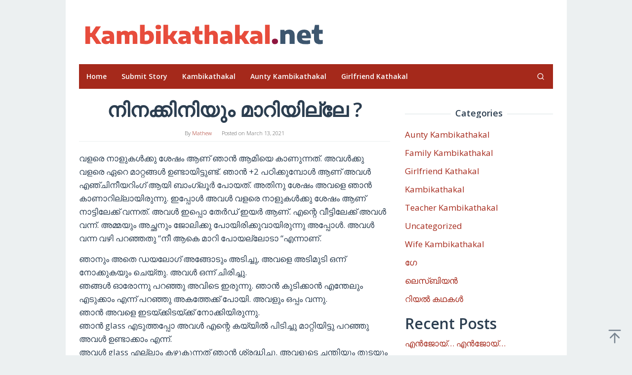

--- FILE ---
content_type: text/html; charset=UTF-8
request_url: https://kambikathakal.net/%E0%B4%A8%E0%B4%BF%E0%B4%A8%E0%B4%95%E0%B5%8D%E0%B4%95%E0%B4%BF%E0%B4%A8%E0%B4%BF%E0%B4%AF%E0%B5%81%E0%B4%82-%E0%B4%AE%E0%B4%BE%E0%B4%B1%E0%B4%BF%E0%B4%AF%E0%B4%BF%E0%B4%B2%E0%B5%8D%E0%B4%B2%E0%B5%87/
body_size: 18508
content:
<!DOCTYPE html>
<html lang="en">
<head itemscope="itemscope" itemtype="https://schema.org/WebSite">
<meta charset="UTF-8">
<meta name="viewport" content="width=device-width, initial-scale=1">
<link rel="profile" href="http://gmpg.org/xfn/11">

<meta name='robots' content='index, follow, max-image-preview:large, max-snippet:-1, max-video-preview:-1' />
	<style>img:is([sizes="auto" i], [sizes^="auto," i]) { contain-intrinsic-size: 3000px 1500px }</style>
	
	<!-- This site is optimized with the Yoast SEO plugin v26.3 - https://yoast.com/wordpress/plugins/seo/ -->
	<title>നിനക്കിനിയും മാറിയില്ലേ ? | malayalamkambikathakal</title>
	<meta name="description" content="malayalamkambikathakal എന്റെ പാൽ വന്ന് തുടങ്ങിയപ്പോ ഞാൻ അവളെ ബലമായി പിടിച്ചു എന്റെ കുണ്ണയിൽ ഇരുത്തി.എന്റെ കുണ്ണ പലവട്ടം വിങ്ങി പിന്നീട് അവൾ" />
	<link rel="canonical" href="https://kambikathakal.net/നിനക്കിനിയും-മാറിയില്ലേ/" />
	<meta property="og:locale" content="en_US" />
	<meta property="og:type" content="article" />
	<meta property="og:title" content="നിനക്കിനിയും മാറിയില്ലേ ? | malayalamkambikathakal" />
	<meta property="og:description" content="malayalamkambikathakal എന്റെ പാൽ വന്ന് തുടങ്ങിയപ്പോ ഞാൻ അവളെ ബലമായി പിടിച്ചു എന്റെ കുണ്ണയിൽ ഇരുത്തി.എന്റെ കുണ്ണ പലവട്ടം വിങ്ങി പിന്നീട് അവൾ" />
	<meta property="og:url" content="https://kambikathakal.net/നിനക്കിനിയും-മാറിയില്ലേ/" />
	<meta property="og:site_name" content="Malayalam Kambikathakal" />
	<meta property="article:published_time" content="2021-03-13T06:53:00+00:00" />
	<meta name="author" content="Mathew" />
	<meta name="twitter:card" content="summary_large_image" />
	<meta name="twitter:label1" content="Written by" />
	<meta name="twitter:data1" content="Mathew" />
	<script type="application/ld+json" class="yoast-schema-graph">{"@context":"https://schema.org","@graph":[{"@type":"Article","@id":"https://kambikathakal.net/%e0%b4%a8%e0%b4%bf%e0%b4%a8%e0%b4%95%e0%b5%8d%e0%b4%95%e0%b4%bf%e0%b4%a8%e0%b4%bf%e0%b4%af%e0%b5%81%e0%b4%82-%e0%b4%ae%e0%b4%be%e0%b4%b1%e0%b4%bf%e0%b4%af%e0%b4%bf%e0%b4%b2%e0%b5%8d%e0%b4%b2%e0%b5%87/#article","isPartOf":{"@id":"https://kambikathakal.net/%e0%b4%a8%e0%b4%bf%e0%b4%a8%e0%b4%95%e0%b5%8d%e0%b4%95%e0%b4%bf%e0%b4%a8%e0%b4%bf%e0%b4%af%e0%b5%81%e0%b4%82-%e0%b4%ae%e0%b4%be%e0%b4%b1%e0%b4%bf%e0%b4%af%e0%b4%bf%e0%b4%b2%e0%b5%8d%e0%b4%b2%e0%b5%87/"},"author":{"name":"Mathew","@id":"https://kambikathakal.net/#/schema/person/53e885b23e47d185cda337a4867723af"},"headline":"നിനക്കിനിയും മാറിയില്ലേ ?","datePublished":"2021-03-13T06:53:00+00:00","mainEntityOfPage":{"@id":"https://kambikathakal.net/%e0%b4%a8%e0%b4%bf%e0%b4%a8%e0%b4%95%e0%b5%8d%e0%b4%95%e0%b4%bf%e0%b4%a8%e0%b4%bf%e0%b4%af%e0%b5%81%e0%b4%82-%e0%b4%ae%e0%b4%be%e0%b4%b1%e0%b4%bf%e0%b4%af%e0%b4%bf%e0%b4%b2%e0%b5%8d%e0%b4%b2%e0%b5%87/"},"wordCount":17,"commentCount":0,"publisher":{"@id":"https://kambikathakal.net/#/schema/person/53e885b23e47d185cda337a4867723af"},"keywords":["malayalam kambi kathakal","malayalam kambikathakal","malayalam sex stories","malayalamkambikathakal"],"articleSection":["Kambikathakal"],"inLanguage":"en","potentialAction":[{"@type":"CommentAction","name":"Comment","target":["https://kambikathakal.net/%e0%b4%a8%e0%b4%bf%e0%b4%a8%e0%b4%95%e0%b5%8d%e0%b4%95%e0%b4%bf%e0%b4%a8%e0%b4%bf%e0%b4%af%e0%b5%81%e0%b4%82-%e0%b4%ae%e0%b4%be%e0%b4%b1%e0%b4%bf%e0%b4%af%e0%b4%bf%e0%b4%b2%e0%b5%8d%e0%b4%b2%e0%b5%87/#respond"]}]},{"@type":"WebPage","@id":"https://kambikathakal.net/%e0%b4%a8%e0%b4%bf%e0%b4%a8%e0%b4%95%e0%b5%8d%e0%b4%95%e0%b4%bf%e0%b4%a8%e0%b4%bf%e0%b4%af%e0%b5%81%e0%b4%82-%e0%b4%ae%e0%b4%be%e0%b4%b1%e0%b4%bf%e0%b4%af%e0%b4%bf%e0%b4%b2%e0%b5%8d%e0%b4%b2%e0%b5%87/","url":"https://kambikathakal.net/%e0%b4%a8%e0%b4%bf%e0%b4%a8%e0%b4%95%e0%b5%8d%e0%b4%95%e0%b4%bf%e0%b4%a8%e0%b4%bf%e0%b4%af%e0%b5%81%e0%b4%82-%e0%b4%ae%e0%b4%be%e0%b4%b1%e0%b4%bf%e0%b4%af%e0%b4%bf%e0%b4%b2%e0%b5%8d%e0%b4%b2%e0%b5%87/","name":"നിനക്കിനിയും മാറിയില്ലേ ? | malayalamkambikathakal","isPartOf":{"@id":"https://kambikathakal.net/#website"},"datePublished":"2021-03-13T06:53:00+00:00","description":"malayalamkambikathakal എന്റെ പാൽ വന്ന് തുടങ്ങിയപ്പോ ഞാൻ അവളെ ബലമായി പിടിച്ചു എന്റെ കുണ്ണയിൽ ഇരുത്തി.എന്റെ കുണ്ണ പലവട്ടം വിങ്ങി പിന്നീട് അവൾ","breadcrumb":{"@id":"https://kambikathakal.net/%e0%b4%a8%e0%b4%bf%e0%b4%a8%e0%b4%95%e0%b5%8d%e0%b4%95%e0%b4%bf%e0%b4%a8%e0%b4%bf%e0%b4%af%e0%b5%81%e0%b4%82-%e0%b4%ae%e0%b4%be%e0%b4%b1%e0%b4%bf%e0%b4%af%e0%b4%bf%e0%b4%b2%e0%b5%8d%e0%b4%b2%e0%b5%87/#breadcrumb"},"inLanguage":"en","potentialAction":[{"@type":"ReadAction","target":["https://kambikathakal.net/%e0%b4%a8%e0%b4%bf%e0%b4%a8%e0%b4%95%e0%b5%8d%e0%b4%95%e0%b4%bf%e0%b4%a8%e0%b4%bf%e0%b4%af%e0%b5%81%e0%b4%82-%e0%b4%ae%e0%b4%be%e0%b4%b1%e0%b4%bf%e0%b4%af%e0%b4%bf%e0%b4%b2%e0%b5%8d%e0%b4%b2%e0%b5%87/"]}]},{"@type":"BreadcrumbList","@id":"https://kambikathakal.net/%e0%b4%a8%e0%b4%bf%e0%b4%a8%e0%b4%95%e0%b5%8d%e0%b4%95%e0%b4%bf%e0%b4%a8%e0%b4%bf%e0%b4%af%e0%b5%81%e0%b4%82-%e0%b4%ae%e0%b4%be%e0%b4%b1%e0%b4%bf%e0%b4%af%e0%b4%bf%e0%b4%b2%e0%b5%8d%e0%b4%b2%e0%b5%87/#breadcrumb","itemListElement":[{"@type":"ListItem","position":1,"name":"Home","item":"https://kambikathakal.net/"},{"@type":"ListItem","position":2,"name":"നിനക്കിനിയും മാറിയില്ലേ ?"}]},{"@type":"WebSite","@id":"https://kambikathakal.net/#website","url":"https://kambikathakal.net/","name":"Malayalam Kambikathakal","description":"No.1 kambikathakal, കമ്പി കഥകൾ, malayalam sex stories, kambistories and mallu kambi kathakal  at one place","publisher":{"@id":"https://kambikathakal.net/#/schema/person/53e885b23e47d185cda337a4867723af"},"potentialAction":[{"@type":"SearchAction","target":{"@type":"EntryPoint","urlTemplate":"https://kambikathakal.net/?s={search_term_string}"},"query-input":{"@type":"PropertyValueSpecification","valueRequired":true,"valueName":"search_term_string"}}],"inLanguage":"en"},{"@type":["Person","Organization"],"@id":"https://kambikathakal.net/#/schema/person/53e885b23e47d185cda337a4867723af","name":"Mathew","image":{"@type":"ImageObject","inLanguage":"en","@id":"https://kambikathakal.net/#/schema/person/image/","url":"https://secure.gravatar.com/avatar/73ee6336f6e0e24af7d0057addf1c7f5cdebdcb733aa985a75fe3d4e2fa7a5a4?s=96&d=mm&r=g","contentUrl":"https://secure.gravatar.com/avatar/73ee6336f6e0e24af7d0057addf1c7f5cdebdcb733aa985a75fe3d4e2fa7a5a4?s=96&d=mm&r=g","caption":"Mathew"},"logo":{"@id":"https://kambikathakal.net/#/schema/person/image/"},"sameAs":["https://kambikathakal.net"],"url":"https://kambikathakal.net/author/admin/"}]}</script>
	<!-- / Yoast SEO plugin. -->


<link rel='dns-prefetch' href='//maxcdn.bootstrapcdn.com' />
<link rel='dns-prefetch' href='//fonts.googleapis.com' />
<link rel="alternate" type="application/rss+xml" title="Malayalam Kambikathakal &raquo; Feed" href="https://kambikathakal.net/feed/" />
<link rel="alternate" type="application/rss+xml" title="Malayalam Kambikathakal &raquo; Comments Feed" href="https://kambikathakal.net/comments/feed/" />
<link rel="alternate" type="application/rss+xml" title="Malayalam Kambikathakal &raquo; നിനക്കിനിയും മാറിയില്ലേ ? Comments Feed" href="https://kambikathakal.net/%e0%b4%a8%e0%b4%bf%e0%b4%a8%e0%b4%95%e0%b5%8d%e0%b4%95%e0%b4%bf%e0%b4%a8%e0%b4%bf%e0%b4%af%e0%b5%81%e0%b4%82-%e0%b4%ae%e0%b4%be%e0%b4%b1%e0%b4%bf%e0%b4%af%e0%b4%bf%e0%b4%b2%e0%b5%8d%e0%b4%b2%e0%b5%87/feed/" />
<style id='classic-theme-styles-inline-css' type='text/css'>
/*! This file is auto-generated */
.wp-block-button__link{color:#fff;background-color:#32373c;border-radius:9999px;box-shadow:none;text-decoration:none;padding:calc(.667em + 2px) calc(1.333em + 2px);font-size:1.125em}.wp-block-file__button{background:#32373c;color:#fff;text-decoration:none}
</style>
<style id='global-styles-inline-css' type='text/css'>
:root{--wp--preset--aspect-ratio--square: 1;--wp--preset--aspect-ratio--4-3: 4/3;--wp--preset--aspect-ratio--3-4: 3/4;--wp--preset--aspect-ratio--3-2: 3/2;--wp--preset--aspect-ratio--2-3: 2/3;--wp--preset--aspect-ratio--16-9: 16/9;--wp--preset--aspect-ratio--9-16: 9/16;--wp--preset--color--black: #000000;--wp--preset--color--cyan-bluish-gray: #abb8c3;--wp--preset--color--white: #ffffff;--wp--preset--color--pale-pink: #f78da7;--wp--preset--color--vivid-red: #cf2e2e;--wp--preset--color--luminous-vivid-orange: #ff6900;--wp--preset--color--luminous-vivid-amber: #fcb900;--wp--preset--color--light-green-cyan: #7bdcb5;--wp--preset--color--vivid-green-cyan: #00d084;--wp--preset--color--pale-cyan-blue: #8ed1fc;--wp--preset--color--vivid-cyan-blue: #0693e3;--wp--preset--color--vivid-purple: #9b51e0;--wp--preset--gradient--vivid-cyan-blue-to-vivid-purple: linear-gradient(135deg,rgba(6,147,227,1) 0%,rgb(155,81,224) 100%);--wp--preset--gradient--light-green-cyan-to-vivid-green-cyan: linear-gradient(135deg,rgb(122,220,180) 0%,rgb(0,208,130) 100%);--wp--preset--gradient--luminous-vivid-amber-to-luminous-vivid-orange: linear-gradient(135deg,rgba(252,185,0,1) 0%,rgba(255,105,0,1) 100%);--wp--preset--gradient--luminous-vivid-orange-to-vivid-red: linear-gradient(135deg,rgba(255,105,0,1) 0%,rgb(207,46,46) 100%);--wp--preset--gradient--very-light-gray-to-cyan-bluish-gray: linear-gradient(135deg,rgb(238,238,238) 0%,rgb(169,184,195) 100%);--wp--preset--gradient--cool-to-warm-spectrum: linear-gradient(135deg,rgb(74,234,220) 0%,rgb(151,120,209) 20%,rgb(207,42,186) 40%,rgb(238,44,130) 60%,rgb(251,105,98) 80%,rgb(254,248,76) 100%);--wp--preset--gradient--blush-light-purple: linear-gradient(135deg,rgb(255,206,236) 0%,rgb(152,150,240) 100%);--wp--preset--gradient--blush-bordeaux: linear-gradient(135deg,rgb(254,205,165) 0%,rgb(254,45,45) 50%,rgb(107,0,62) 100%);--wp--preset--gradient--luminous-dusk: linear-gradient(135deg,rgb(255,203,112) 0%,rgb(199,81,192) 50%,rgb(65,88,208) 100%);--wp--preset--gradient--pale-ocean: linear-gradient(135deg,rgb(255,245,203) 0%,rgb(182,227,212) 50%,rgb(51,167,181) 100%);--wp--preset--gradient--electric-grass: linear-gradient(135deg,rgb(202,248,128) 0%,rgb(113,206,126) 100%);--wp--preset--gradient--midnight: linear-gradient(135deg,rgb(2,3,129) 0%,rgb(40,116,252) 100%);--wp--preset--font-size--small: 13px;--wp--preset--font-size--medium: 20px;--wp--preset--font-size--large: 36px;--wp--preset--font-size--x-large: 42px;--wp--preset--spacing--20: 0.44rem;--wp--preset--spacing--30: 0.67rem;--wp--preset--spacing--40: 1rem;--wp--preset--spacing--50: 1.5rem;--wp--preset--spacing--60: 2.25rem;--wp--preset--spacing--70: 3.38rem;--wp--preset--spacing--80: 5.06rem;--wp--preset--shadow--natural: 6px 6px 9px rgba(0, 0, 0, 0.2);--wp--preset--shadow--deep: 12px 12px 50px rgba(0, 0, 0, 0.4);--wp--preset--shadow--sharp: 6px 6px 0px rgba(0, 0, 0, 0.2);--wp--preset--shadow--outlined: 6px 6px 0px -3px rgba(255, 255, 255, 1), 6px 6px rgba(0, 0, 0, 1);--wp--preset--shadow--crisp: 6px 6px 0px rgba(0, 0, 0, 1);}:where(.is-layout-flex){gap: 0.5em;}:where(.is-layout-grid){gap: 0.5em;}body .is-layout-flex{display: flex;}.is-layout-flex{flex-wrap: wrap;align-items: center;}.is-layout-flex > :is(*, div){margin: 0;}body .is-layout-grid{display: grid;}.is-layout-grid > :is(*, div){margin: 0;}:where(.wp-block-columns.is-layout-flex){gap: 2em;}:where(.wp-block-columns.is-layout-grid){gap: 2em;}:where(.wp-block-post-template.is-layout-flex){gap: 1.25em;}:where(.wp-block-post-template.is-layout-grid){gap: 1.25em;}.has-black-color{color: var(--wp--preset--color--black) !important;}.has-cyan-bluish-gray-color{color: var(--wp--preset--color--cyan-bluish-gray) !important;}.has-white-color{color: var(--wp--preset--color--white) !important;}.has-pale-pink-color{color: var(--wp--preset--color--pale-pink) !important;}.has-vivid-red-color{color: var(--wp--preset--color--vivid-red) !important;}.has-luminous-vivid-orange-color{color: var(--wp--preset--color--luminous-vivid-orange) !important;}.has-luminous-vivid-amber-color{color: var(--wp--preset--color--luminous-vivid-amber) !important;}.has-light-green-cyan-color{color: var(--wp--preset--color--light-green-cyan) !important;}.has-vivid-green-cyan-color{color: var(--wp--preset--color--vivid-green-cyan) !important;}.has-pale-cyan-blue-color{color: var(--wp--preset--color--pale-cyan-blue) !important;}.has-vivid-cyan-blue-color{color: var(--wp--preset--color--vivid-cyan-blue) !important;}.has-vivid-purple-color{color: var(--wp--preset--color--vivid-purple) !important;}.has-black-background-color{background-color: var(--wp--preset--color--black) !important;}.has-cyan-bluish-gray-background-color{background-color: var(--wp--preset--color--cyan-bluish-gray) !important;}.has-white-background-color{background-color: var(--wp--preset--color--white) !important;}.has-pale-pink-background-color{background-color: var(--wp--preset--color--pale-pink) !important;}.has-vivid-red-background-color{background-color: var(--wp--preset--color--vivid-red) !important;}.has-luminous-vivid-orange-background-color{background-color: var(--wp--preset--color--luminous-vivid-orange) !important;}.has-luminous-vivid-amber-background-color{background-color: var(--wp--preset--color--luminous-vivid-amber) !important;}.has-light-green-cyan-background-color{background-color: var(--wp--preset--color--light-green-cyan) !important;}.has-vivid-green-cyan-background-color{background-color: var(--wp--preset--color--vivid-green-cyan) !important;}.has-pale-cyan-blue-background-color{background-color: var(--wp--preset--color--pale-cyan-blue) !important;}.has-vivid-cyan-blue-background-color{background-color: var(--wp--preset--color--vivid-cyan-blue) !important;}.has-vivid-purple-background-color{background-color: var(--wp--preset--color--vivid-purple) !important;}.has-black-border-color{border-color: var(--wp--preset--color--black) !important;}.has-cyan-bluish-gray-border-color{border-color: var(--wp--preset--color--cyan-bluish-gray) !important;}.has-white-border-color{border-color: var(--wp--preset--color--white) !important;}.has-pale-pink-border-color{border-color: var(--wp--preset--color--pale-pink) !important;}.has-vivid-red-border-color{border-color: var(--wp--preset--color--vivid-red) !important;}.has-luminous-vivid-orange-border-color{border-color: var(--wp--preset--color--luminous-vivid-orange) !important;}.has-luminous-vivid-amber-border-color{border-color: var(--wp--preset--color--luminous-vivid-amber) !important;}.has-light-green-cyan-border-color{border-color: var(--wp--preset--color--light-green-cyan) !important;}.has-vivid-green-cyan-border-color{border-color: var(--wp--preset--color--vivid-green-cyan) !important;}.has-pale-cyan-blue-border-color{border-color: var(--wp--preset--color--pale-cyan-blue) !important;}.has-vivid-cyan-blue-border-color{border-color: var(--wp--preset--color--vivid-cyan-blue) !important;}.has-vivid-purple-border-color{border-color: var(--wp--preset--color--vivid-purple) !important;}.has-vivid-cyan-blue-to-vivid-purple-gradient-background{background: var(--wp--preset--gradient--vivid-cyan-blue-to-vivid-purple) !important;}.has-light-green-cyan-to-vivid-green-cyan-gradient-background{background: var(--wp--preset--gradient--light-green-cyan-to-vivid-green-cyan) !important;}.has-luminous-vivid-amber-to-luminous-vivid-orange-gradient-background{background: var(--wp--preset--gradient--luminous-vivid-amber-to-luminous-vivid-orange) !important;}.has-luminous-vivid-orange-to-vivid-red-gradient-background{background: var(--wp--preset--gradient--luminous-vivid-orange-to-vivid-red) !important;}.has-very-light-gray-to-cyan-bluish-gray-gradient-background{background: var(--wp--preset--gradient--very-light-gray-to-cyan-bluish-gray) !important;}.has-cool-to-warm-spectrum-gradient-background{background: var(--wp--preset--gradient--cool-to-warm-spectrum) !important;}.has-blush-light-purple-gradient-background{background: var(--wp--preset--gradient--blush-light-purple) !important;}.has-blush-bordeaux-gradient-background{background: var(--wp--preset--gradient--blush-bordeaux) !important;}.has-luminous-dusk-gradient-background{background: var(--wp--preset--gradient--luminous-dusk) !important;}.has-pale-ocean-gradient-background{background: var(--wp--preset--gradient--pale-ocean) !important;}.has-electric-grass-gradient-background{background: var(--wp--preset--gradient--electric-grass) !important;}.has-midnight-gradient-background{background: var(--wp--preset--gradient--midnight) !important;}.has-small-font-size{font-size: var(--wp--preset--font-size--small) !important;}.has-medium-font-size{font-size: var(--wp--preset--font-size--medium) !important;}.has-large-font-size{font-size: var(--wp--preset--font-size--large) !important;}.has-x-large-font-size{font-size: var(--wp--preset--font-size--x-large) !important;}
:where(.wp-block-post-template.is-layout-flex){gap: 1.25em;}:where(.wp-block-post-template.is-layout-grid){gap: 1.25em;}
:where(.wp-block-columns.is-layout-flex){gap: 2em;}:where(.wp-block-columns.is-layout-grid){gap: 2em;}
:root :where(.wp-block-pullquote){font-size: 1.5em;line-height: 1.6;}
</style>
<link rel='stylesheet' id='wpo_min-header-0-css' href='https://kambikathakal.net/wp-content/cache/wpo-minify/1761905574/assets/wpo-minify-header-de362e45.min.css' type='text/css' media='all' />
<script type="text/javascript" src="https://kambikathakal.net/wp-content/cache/wpo-minify/1761905574/assets/wpo-minify-header-637a3929.min.js" id="wpo_min-header-0-js"></script>
<script type="text/javascript" src="https://kambikathakal.net/wp-content/cache/wpo-minify/1761905574/assets/wpo-minify-header-3c520568.min.js" id="wpo_min-header-1-js"></script>
<link rel="https://api.w.org/" href="https://kambikathakal.net/wp-json/" /><link rel="alternate" title="JSON" type="application/json" href="https://kambikathakal.net/wp-json/wp/v2/posts/1712" /><link rel="EditURI" type="application/rsd+xml" title="RSD" href="https://kambikathakal.net/xmlrpc.php?rsd" />
<meta name="generator" content="WordPress 6.8.3" />
<link rel='shortlink' href='https://kambikathakal.net/?p=1712' />
<link rel="alternate" title="oEmbed (JSON)" type="application/json+oembed" href="https://kambikathakal.net/wp-json/oembed/1.0/embed?url=https%3A%2F%2Fkambikathakal.net%2F%25e0%25b4%25a8%25e0%25b4%25bf%25e0%25b4%25a8%25e0%25b4%2595%25e0%25b5%258d%25e0%25b4%2595%25e0%25b4%25bf%25e0%25b4%25a8%25e0%25b4%25bf%25e0%25b4%25af%25e0%25b5%2581%25e0%25b4%2582-%25e0%25b4%25ae%25e0%25b4%25be%25e0%25b4%25b1%25e0%25b4%25bf%25e0%25b4%25af%25e0%25b4%25bf%25e0%25b4%25b2%25e0%25b5%258d%25e0%25b4%25b2%25e0%25b5%2587%2F" />
<link rel="alternate" title="oEmbed (XML)" type="text/xml+oembed" href="https://kambikathakal.net/wp-json/oembed/1.0/embed?url=https%3A%2F%2Fkambikathakal.net%2F%25e0%25b4%25a8%25e0%25b4%25bf%25e0%25b4%25a8%25e0%25b4%2595%25e0%25b5%258d%25e0%25b4%2595%25e0%25b4%25bf%25e0%25b4%25a8%25e0%25b4%25bf%25e0%25b4%25af%25e0%25b5%2581%25e0%25b4%2582-%25e0%25b4%25ae%25e0%25b4%25be%25e0%25b4%25b1%25e0%25b4%25bf%25e0%25b4%25af%25e0%25b4%25bf%25e0%25b4%25b2%25e0%25b5%258d%25e0%25b4%25b2%25e0%25b5%2587%2F&#038;format=xml" />
<link rel="pingback" href="https://kambikathakal.net/xmlrpc.php"><link rel="icon" href="https://kambikathakal.net/wp-content/uploads/2023/01/cropped-Fav-copy-2-60x60.jpg" sizes="32x32" />
<link rel="icon" href="https://kambikathakal.net/wp-content/uploads/2023/01/cropped-Fav-copy-2.jpg" sizes="192x192" />
<link rel="apple-touch-icon" href="https://kambikathakal.net/wp-content/uploads/2023/01/cropped-Fav-copy-2.jpg" />
<meta name="msapplication-TileImage" content="https://kambikathakal.net/wp-content/uploads/2023/01/cropped-Fav-copy-2.jpg" />
</head>

<body class="wp-singular post-template-default single single-post postid-1712 single-format-standard wp-theme-superfast gmr-theme idtheme kentooz gmr-no-sticky gmr-box-layout group-blog" itemscope="itemscope" itemtype="https://schema.org/WebPage">
<div class="site inner-wrap" id="site-container">

	<a class="skip-link screen-reader-text" href="#main">Skip to content</a>

	
		
		<header id="masthead" class="site-header" role="banner" itemscope="itemscope" itemtype="https://schema.org/WPHeader">
			
						<div class="container">
					<div class="clearfix gmr-headwrapper">
						<div class="gmr-logomobile"><div class="gmr-logo"><a href="https://kambikathakal.net/" class="custom-logo-link" itemprop="url" title="Malayalam Kambikathakal"><img src="https://kambikathakal.net/wp-content/uploads/2023/01/MKK.png" alt="Malayalam Kambikathakal" title="Malayalam Kambikathakal" itemprop="image" /></a></div></div>					</div>
				</div>
					</header><!-- #masthead -->
		<div class="top-header pos-stickymenu">
						<div class="container">
							<div class="gmr-menuwrap clearfix">
															<div class="close-topnavmenu-wrap"><a id="close-topnavmenu-button" rel="nofollow" href="#"><svg xmlns="http://www.w3.org/2000/svg" xmlns:xlink="http://www.w3.org/1999/xlink" aria-hidden="true" role="img" width="1em" height="1em" preserveAspectRatio="xMidYMid meet" viewBox="0 0 32 32"><path d="M16 2C8.2 2 2 8.2 2 16s6.2 14 14 14s14-6.2 14-14S23.8 2 16 2zm0 26C9.4 28 4 22.6 4 16S9.4 4 16 4s12 5.4 12 12s-5.4 12-12 12z" fill="currentColor"/><path d="M21.4 23L16 17.6L10.6 23L9 21.4l5.4-5.4L9 10.6L10.6 9l5.4 5.4L21.4 9l1.6 1.6l-5.4 5.4l5.4 5.4z" fill="currentColor"/></svg></a></div>
						<a id="gmr-responsive-menu" href="#menus" rel="nofollow">
							<svg xmlns="http://www.w3.org/2000/svg" xmlns:xlink="http://www.w3.org/1999/xlink" aria-hidden="true" role="img" width="1em" height="1em" preserveAspectRatio="xMidYMid meet" viewBox="0 0 24 24"><path d="M3 18h18v-2H3v2zm0-5h18v-2H3v2zm0-7v2h18V6H3z" fill="currentColor"/></svg>MENU						</a>
						<nav id="site-navigation" class="gmr-mainmenu" role="navigation" itemscope="itemscope" itemtype="https://schema.org/SiteNavigationElement">
							<ul id="primary-menu" class="menu"><li id="menu-item-11662" class="menu-item menu-item-type-post_type menu-item-object-page menu-item-home menu-item-11662"><a href="https://kambikathakal.net/home/" itemprop="url"><span itemprop="name">Home</span></a></li>
<li id="menu-item-11663" class="menu-item menu-item-type-post_type menu-item-object-page menu-item-11663"><a href="https://kambikathakal.net/submit-story/" itemprop="url"><span itemprop="name">Submit Story</span></a></li>
<li id="menu-item-11664" class="menu-item menu-item-type-taxonomy menu-item-object-category current-post-ancestor current-menu-parent current-post-parent menu-item-11664"><a href="https://kambikathakal.net/category/kambikathakal/" itemprop="url"><span itemprop="name">Kambikathakal</span></a></li>
<li id="menu-item-11665" class="menu-item menu-item-type-taxonomy menu-item-object-category menu-item-11665"><a href="https://kambikathakal.net/category/aunty-kambikathakal/" itemprop="url"><span itemprop="name">Aunty Kambikathakal</span></a></li>
<li id="menu-item-11667" class="menu-item menu-item-type-taxonomy menu-item-object-category menu-item-11667"><a href="https://kambikathakal.net/category/girlfriend-kathakal/" itemprop="url"><span itemprop="name">Girlfriend Kathakal</span></a></li>
<li class="menu-item menu-item-type-search-btn gmr-search pull-right"><button class="search-button topnav-button" id="search-menu-button" title="Search"><svg xmlns="http://www.w3.org/2000/svg" xmlns:xlink="http://www.w3.org/1999/xlink" aria-hidden="true" role="img" width="1em" height="1em" preserveAspectRatio="xMidYMid meet" viewBox="0 0 24 24"><g fill="none" stroke="currentColor" stroke-width="2" stroke-linecap="round" stroke-linejoin="round"><circle cx="11" cy="11" r="8"/><path d="M21 21l-4.35-4.35"/></g></svg></button><div class="search-dropdown search" id="search-dropdown-container"><form method="get" class="gmr-searchform searchform" action="https://kambikathakal.net/"><input type="text" name="s" id="s" placeholder="Search" /></form></div></li></ul>						</nav><!-- #site-navigation -->
									</div>
			</div>
		</div><!-- .top-header -->
		
			<div id="content" class="gmr-content">
			
						<div class="container">
				<div class="row">
						
<div id="primary" class="content-area col-md-8">
	<main id="main" class="site-main" role="main">

	
<article id="post-1712" class="post-1712 post type-post status-publish format-standard hentry category-kambikathakal tag-malayalam-kambi-kathakal tag-malayalam-kambikathakal tag-malayalam-sex-stories tag-malayalamkambikathakal" itemscope="itemscope" itemtype="https://schema.org/CreativeWork">

	<div class="gmr-box-content gmr-single">
	
		<header class="entry-header">
			<h1 class="entry-title" itemprop="headline">നിനക്കിനിയും മാറിയില്ലേ ?</h1>			<span class="byline"> By <span class="entry-author vcard" itemprop="author" itemscope="itemscope" itemtype="https://schema.org/person"><a class="url fn n" href="https://kambikathakal.net/author/admin/" title="Permalink to: Mathew" itemprop="url"><span itemprop="name">Mathew</span></a></span></span><span class="posted-on">Posted on <time class="entry-date published updated" itemprop="dateModified" datetime="2021-03-13T12:23:00+05:30">March 13, 2021</time></span>		</header><!-- .entry-header -->

		<div class="entry-content entry-content-single" itemprop="text">
			<p>വളരെ നാളുകൾക്കു ശേഷം ആണ് ഞാൻ ആമിയെ കാണുന്നത്. അവൾക്കു വളരെ ഏറെ മാറ്റങ്ങൾ ഉണ്ടായിട്ടുണ്ട്. ഞാൻ +2 പഠിക്കുമ്പോൾ ആണ് അവൾ എഞ്ചിനീയറിംഗ് ആയി ബാംഗ്ലൂർ പോയത്. അതിനു ശേഷം അവളെ ഞാൻ കാണാറില്ലായിരുന്നു. ഇപ്പോൾ അവൾ വളരെ നാളുകൾക്കു ശേഷം ആണ് നാട്ടിലേക്ക് വന്നത്. അവൾ ഇപ്പൊ തേർഡ് ഇയർ ആണ്. എന്റെ വീട്ടിലേക്ക് അവൾ വന്ന്. അമ്മയും അച്ഛനും ജോലിക്കു പോയിരിക്കുവായിരുന്നു അപ്പോൾ. അവൾ വന്ന വഴി പറഞ്ഞതു “നീ ആകെ മാറി പോയല്ലോടാ “എന്നാണ്.</p>
<p>ഞാനും അതെ ഡയലോഗ് അങ്ങോടും അടിച്ചു, അവളെ അടിമുടി ഒന്ന് നോക്കുകയും ചെയ്തു. അവൾ ഒന്ന് ചിരിച്ചു.<br />
ഞങ്ങൾ ഓരോന്നു പറഞ്ഞു അവിടെ ഇരുന്നു. ഞാൻ കുടിക്കാൻ എന്തേലും എടുക്കാം എന്ന് പറഞ്ഞു അകത്തേക്ക് പോയി. അവളും ഒപ്പം വന്നു.<br />
ഞാൻ അവളെ ഇടയ്ക്കിടയ്ക്ക് നോക്കിയിരുന്നു.<br />
ഞാൻ glass എടുത്തപ്പോ അവൾ എന്റെ കയ്യിൽ പിടിച്ചു മാറ്റിയിട്ടു പറഞ്ഞു അവൾ ഉണ്ടാക്കാം എന്ന്.<br />
അവൾ glass എല്ലാം കഴുകുന്നത് ഞാൻ ശ്രദ്ധിച്ചു. അവളുടെ ചന്തിയും തുടയും എല്ലാം നന്നായി ഇളകുന്നുണ്ടായിരുന്നു. ഞാൻ ഇത് നോക്കി നിൽക്കെ എനിക്ക് പതുക്കെ കമ്പി ആയി തുടങ്ങി. അവളെ പുറകിൽ നിന്ന് പിടിച്ചാലോ എന്ന് ഞാൻ വിചാരിച്ചു. പക്ഷെ വേണ്ടെന്നു വെച്ച്. അവൾ തിരിഞ്ഞു എന്നോട് പറഞ്ഞു “നീ പോയി ഇരുന്നോ,ഞാൻ കൊണ്ടുവരാം”. ഞാൻ പോയി ഇരുന്നു.<br />
കുറച്ചു നേരം കഴിഞ്ഞു അവൾ വന്ന് എനിക്ക് ആ glass ജ്യൂസ് തന്നു, അതിനിടയിൽ ഞാൻ അവളുടെ ചാൽ കണ്ടു. അതോടെ എനിക്ക് വീണ്ടും കമ്പി ആയി. ഞാൻ അത് മറിക്കാൻ ശ്രമിച്ചു.</p>
<p>അവൾ ഒന്ന് ചിരിച്ചു.അവൾ അത് കണ്ടു എന്ന് ഉറപ്പായി.അവൾ അടുക്കളയിലേക്ക് പോയി,ഞാൻ തിരിഞ്ഞു നോക്കി,നല്ല വടിവൊത്ത ശരീരം,ഇവിടുന്നു പോയപ്പോ ഇങ്ങനെ ഒന്നും അല്ലായിരുന്നു,നല്ല മുലകൾ,ഒരു 34B ഉണ്ടാകും,നല്ല തള്ളി നിൽക്കുന്ന ചന്തി, ആർക്കും ഒന്ന് പിടിച്ചു തലോടാൻ തോന്നുന്ന തരത്തിൽ ഉള്ളത്.അവൾ അവൾക്കുള്ള ജ്യൂസുമായി തിരിച്ചു വന്നപ്പോഴും ഞാൻ അവളെ തന്നെ നോക്കി നിൽക്കുവായിരുന്നു.അവൾ ചോദിച്ചു എന്ത്‌ പറ്റി എന്ന് ?<br />
ഞാൻ അവളോട് ചോദിച്ചു നിനക്ക് boyfriend ഇണ്ടോ എന്നു.അവൾ ഉണ്ടായിരുന്നു പറഞ്ഞു,ഞാൻ ഒന്ന് ചിരിച്ചു.എനിക്ക് girlfriend ഇണ്ടോ എന്ന് അവൾ ചോദിച്ചു,ഞാൻ ഉണ്ട് എന്ന് പറഞ്ഞു ,പക്ഷെ ഒന്നും നടന്നിട്ടില്ല എന്നും കൂട്ടിച്ചേർത്തു. എനിക്കിതു പറയാൻ വേറെ അവസരം കിട്ടില്ല എന്ന് എനിക്ക്‌ തോന്നി.അവൾ ചോദിച്ചു “ഇതുവരെ ഒന്നും…….? “<br />
ഇല്ല, ഒന്നും ഇല്ല.ഞാനും പറഞ്ഞു.<br />
അവൾ പൊട്ടിച്ചിരിച്ചു.<br />
എന്നിട്ടു എന്നോട് ചോദിച്ചു നീ കണ്ടിട്ടുണ്ടോ എന്ന് ?<br />
ഞാൻ ഒന്ന് ആലോചിക്കുന്നത് പോലെ കാണിച്ചു. എന്നിട്ട് അവളോട് ചോദിച്ചു എന്ത് കണ്ടിട്ടുണ്ടോ എന്ന് ? അവൾ എന്നെ നോക്കി ചിരിച്ചു.<br />
ഞാൻ പറഞ്ഞു video’കളിൽ കണ്ടിട്ടുണ്ട്,നേരിട്ട് ചാലല്ലാതെ വേറെ ഒന്നും കണ്ടിട്ടില്ല.<br />
അവൾ എന്റെ അടുത്ത് വന്നു എന്നിട്ട് കുനിഞ്ഞു.ഞാൻ അവളുടെ ബനിയന്റെ ഉള്ളിലൂടെ ചാലും മുലയുടെ ഭാഗവും കണ്ടു. അവൾ എന്നോട് ചോദിച്ചു “നിനക്ക് എന്റെ മുല കാണണോ?”<br />
ഞാൻ തലയാട്ടി.</p>
<p>അവൾ ബനിയനും tight 3/4Th ആയിരുന്നു ഇട്ടിരുന്നത്.<br />
അവൾ എന്നോട് വാതിൽ അടക്കാൻ പറഞ്ഞു,ഞാൻ അത് ചെയ്തു.<br />
ഞാൻ തിരിഞ്ഞു നടന്നപ്പോൾ അവൾ പുറം തിരിഞ്ഞു നിൽക്കുകയായിരുന്നു. ബനിയൻ ഊരിയിരുന്നു. കടുവയുടെ texture ഉള്ള bra ആയിരുന്നു അവൾ ഇട്ടിരുന്നത്. ഞാൻ ചെന്ന് അവളുടെ പുറത്തു കൈ വെച്ച്,എന്നിട്ടു കൈ പതുക്കെ താഴേക്ക് റ്റ്കൊണ്ടുപോയി,അവളുടെ ബ്രായുടെ അടുത്തെത്തിച്ചു,പതുക്കെ ബ്രായുടെ strap ഊരി.അവൾ ആ bra കൈവിട്ടില്ല, ബ്രയോടുകൂടി അവൾ അവളുടെ മുലകൾ താങ്ങി പിടിക്കുവായിരുന്നു, ഞാനും പിറകിൽ നിന്ന് അവളുടെ കൈലൂടെ മുലകളെ താങ്ങി.അവൾ അവളുടെ കൈയ്യും ബ്രായും മാറ്റി, ഇപ്പോൾ അവളുടെ മുലകൾ എന്റെ കൈകളിൽ ആയി.<br />
നല്ല മൃദുലമായ മുലകൾ,ഞാൻ അവയൊന്ന് ഞെക്കി,അവൾ ഒന്ന് പിളഞ്ഞു, അവൾ കണ്ണുകൾ അടച്ചു അവളുടെ മുലക്കണ്ണുകൾ നല്ല കട്ടി ആയി വരുന്നുണ്ടായിരുന്നു. അതുകൊണ്ടു ഞാൻ അവളുടെ മുലകൾ നന്നയി ഞെക്കി,അവൾ പതുക്കെ “ആം…” എന്ന് പറയുന്നുണ്ടായിരുന്നു.അവൾ എന്റെ കൈകൾ തട്ടി മാറ്റി തിരിഞ്ഞു നിന്നു. ഇപ്പോൾ മുലകൾ എന്റെ നേരെ ആയിരുന്നു.</p>
<p>ഞാൻ അവളെയും വലിച്ചുകൊണ്ടു വന്ന് സോഫയിൽ ഇരുന്നു,അവളുടെ രണ്ടു മുലക്കണ്ണും ഒന്ന് ഞെക്കി. അവളെ ഞാൻ എന്റെ മടിയിലേക്ക് ഇരുത്തി,എനിക്ക്‌ നല്ല നല്ല കമ്പി ആയിരുന്നു.എന്നിട്ടു ഞാൻ അവളുടെ വലത്തേ മുലക്കണ്ണ് എന്റെ വായിൽ വെച്ചിട്ടു ചപ്പി. ചപ്പുന്നതിനിടക്ക് ഒന്ന് കടിച്ചു വലിക്കുകയും ചെയ്തു.<br />
അവൾക്കത് ഇഷ്ട്ടമായി.<br />
ഞാൻ പതുക്കെ അവളുടെ 3/4ത്തിന്റെ ബട്ടൺ അഴിച്ചു,എന്റെ കൈ ഉള്ളിലേക്ക് ഇട്ടു,അവളുടെ ഷഡ്ഡിയുടെ ഉള്ളിലൂടെ ഞാൻ കയ്യിട്ടു,കുറച്ചു രോമം ഉണ്ടായിരുന്നു,ഞാൻ അവിടെ തിരുമ്മിക്കൊണ്ടിരുന്നു, അവൾ നല്ല രീതിയിൽ ശംബ്ദം ഉണ്ടാക്കുന്നുണ്ടായിരുന്നു.<br />
അവൾ വേഗം ചാടി എഴുന്നേറ്റു.എന്നിട്ടു എന്നോട് എഴുന്നേൽക്കാൻ പറഞ്ഞു, അവൾ എന്റെ പാന്റ്സ് ഊരി,ഞാൻ ഇട്ടിരുന്ന ഷഡ്ഡിയും ഊരി,എന്റെ കുണ്ണ അവൾ കൈയിൽ എടുത്തു.</p>
<p>ആദ്യമായിട്ടായിരുന്നു എന്റെ കുണ്ണ ഒരു പെണ്ണ് കൈകൊണ്ടു തൊടുന്നത്. പൂർണ്ണമായി വികസിച്ചിരുന്നില്ല എന്റെ കുണ്ണ, അവൾ അവളുടെ കയ്യിൽ തുപ്പി എന്നിട്ട് എന്റെ കുണ്ണയിലും തുപ്പി, പിന്നെ അവൾ തൊലി പതുക്കെ പുറകോട്ട് മാറ്റി, എന്നിട്ടു പതുക്കെ എനിക്ക് വാണമടിച്ചു തരാൻ തുടങ്ങി. രണ്ടു മിനിറ്റ് കഴിഞ്ഞു അവൾ അത് പതുക്കെ എടുത്തു അവളുടെ വായിൽ വെച്ച്.പിന്നെ അവൾ അത് പതുക്കെ പുറത്തേക്കും അകത്തേക്കും എടുക്കാൻ തുടങ്ങി.നല്ല സുഖം ഉണ്ടായിരുന്നു,ഞാൻ അവളുടെ മുടിയിൽ പിടിച്ചു അവളുടെ തല എന്റെ അടുത്തേക്ക് കൊണ്ടുവന്നു.അവൾ വായിലിടുന്നത് തുടർന്നു,കുറച്ചു കഴിഞ്ഞു അവൾ അവളുടെ 3/4ത് ഊരി, ഞാൻ അവളെ എഴുന്നേൽപ്പിച്ചു, എന്നിട്ടു അവളുടെ ഷഡ്ഡിയും ഊരിമാറ്റി. ഇടക്കിടക്കു ഷേവ് ചെയ്യാറുണ്ട് അവൾ, അത് പൂറ് കണ്ടാൽ അറിയാൻ സാധിക്കും.ഞാൻ പയ്യെ കുനിഞ്ഞു നിന്ന് അവളുടെ പൂറ് ഒന്ന് നക്കി. ഞാൻ അതിലേക്കൊന്നു തുപ്പി എന്നിട്ടു നാടുവിരലിട്ടു, ഒപ്പം നക്കുകയും ചെയ്ത്.കുറച്ചു നേരം അത് തുടർന്ന്.</p>
<p>പിന്നെ ഞാൻ അവളെ കുനിച്ചു നിർത്തി എന്നിട്ടു എന്റെ കുണ്ണ പിന്നിൽ നിന്നും അവളുടെ പൂറ്റിലേക് കയറ്റാൻ ശ്രമിച്ചു, പക്ഷെ ആദ്യമായതിനാൽ എനിക്കത് സാധിച്ചില്ല, അവൾ കാലിന്റെ ഇടയിലൂടെ കൈ ഇട്ട് എന്റെ കുണ്ണ പിടിച്ചു പതുക്കെ അവളുടെ പൂറ്റിലേക്ക് കയറ്റി, എനിക്ക് എന്തെന്നില്ലാത്ത ഒരു സുഖം തോന്നി. ഞാൻ അവളെ പണ്ണാൻ തുടങ്ങി. അവളെ പിടിച്ചു കുലുക്കി പണ്ണി, അവസാനം അവളുടെ പുറത്തു കുനിഞ്ഞു കിടന്നു അവളുടെ മുലകളിൽ ഞെക്കി പിടിച്ചു അവളെ പണ്ണി.എനിക്ക് പാൽ വരാറായി എന്ന് ഞാൻ അവളോട് പറഞ്ഞു അവൾ പറഞ്ഞു”നീ അത് എന്റെ പൂറ്റിൽ ഒഴിച്ചോടാ” എന്ന്. ഞാൻ അടി തുടർന്നു.</p>
<p>വളരെ വേഗം തന്നെ എന്റെ പാൽ പോയി ഞാൻ എന്റെ കുണ്ണ അവളുടെ പൂറ്റിലേക്ക് തള്ളി പിടിച്ചു നിൽക്കുവായിരുന്നു, aa സമയം ഞാൻ എന്റെ തള്ള വിരൽ പതുക്കെ അവളുടെ കൂതിയിൽ കയറ്റിയിരുന്നു, ഞാൻ എന്റെ കുണ്ണ പുറത്തെടുത്തു എന്നിട്ട് ഒന്നുകൂടി അവളുടെ പൂറ്റിൽ കയറ്റി രണ്ടു വട്ടം അടിച്ചു. എന്നിട്ടു സോഫയിൽ ഇരുന്നു, അവൾ എന്റെ അടുത്തു ഇരുന്നു, എന്റെ തളർന്ന കുണ്ണയിൽ നോക്കി അവൾ പറഞ്ഞു നീ മടുത്തോ എന്ന്.</p>
<p>ഞാൻ അവളെ എന്റെ അടുത്തേക്കിരുത്തി എന്നിട്ട് അവളിടെ കവിളിൽ ഉമ്മ വെച്ച്, അവൾ അപ്പോൾ എന്റെ മടിയിൽ കയറി ഇരുന്നു എന്നിട്ട് എന്റെ ചുണ്ടിൽ കയറി പതുക്കെ ഒന്ന് കടിച്ചു. എന്നിട്ടു അവളുടെ നാക്ക് എന്റെ വായിലേക്ക് പതുക്കെ നുഴഞ്ഞു ഒരുക്കി എന്നിട്ടു എന്റെ നാക്കിന്റെ ഒപ്പം നുഴഞ്ഞു, അവളുടെ കൈകൾ അപ്പോൾ എന്റെ കുണ്ണയിൽ ആയിരുന്നു, എന്റെ കൈകൾ അവളുടെ 2 ചന്തികൾ പിടിച്ചു ഞെക്കുകയായിരുന്നു.അവൾ എന്റെ കുണ്ണ ഒന്ന് ഞെക്കി എന്നിട്ടു അവൾ എണീറ്റ് നിലത്തു മുട്ടൽ നിന്ന് എന്റെ വികസിക്കാത്ത കുണ്ണ എടുത്തു വായിലിട്ടു ചപ്പാൻ തുടങ്ങി.അത് പതുക്കെ വലുതാകുന്നത് ഞാൻ അറിയുന്നുണ്ടായിരുന്നു. അവൾ അത് പിന്നീട് വായിൽ നിന്നും എടുത്തു കൈ കൊണ്ട് അടിക്കാൻ തുടങ്ങി. ഞാൻ അവളെ പൊക്കിയെടുത്തു സോഫയിൽ മലർത്തി കിടത്തി എന്നിട്ടു അവളുടെ ചന്തിക്കൊന്നടിച്ചു. അവൾ ഒന്ന് പിടഞ്ഞു.</p>
<p>ഞാൻ അവളുടെ ചന്തിയുടെ മുകളിൽ കയറി ഇരുന്നു എന്നിട്ട് എന്റെ കുണ്ണ അവളുടെ കൂതിയുടെ അടുത്തു കൊണ്ട് വെച്ച് ഞെക്കി.<br />
ഞാൻ എന്താണ് ചെയ്യാൻ പോകുന്നത് എന്ന് അവൾക്കു മനസിലായി. അവൾ അവളുടെ തള്ളവിരൽപുറകോട്ടു കൊണ്ടുവന്നു എന്നിട്ടു അവളുടെ കൂതിയിൽ കയറ്റി. “ഇതുവരെ ആരും എന്നെ കുണ്ടിക്കടിച്ചിട്ടില്ലാട്ടോ ” അവൾ പറഞ്ഞു. ഞാൻ അവളുടെ വിരൽ മാറ്റി, എന്നിട്ട് എന്റെ തള്ളവിരൽ കയറ്റി, ഇടതുകൈയുടെ തള്ളവിരൽ എടുത്തു ഞാൻ അവളുടെ വായിൽ വെച്ച്, അവൾ അത് ഒന്ന് ചപ്പി എന്നിട്ടു തുപ്പി,ആ വിരൽ കൂടി ഞാൻ അവളുടെ കൂതിയിൽ കയറ്റാൻ ശ്രമിച്ചു.<br />
ഇതുവരെ കുണ്ണയൊന്നും കേറാത്തതുകൊണ്ടാണെന്നു തോന്നുന്നു നല്ല പ്രയാസം ആയിരുന്നു വിരൽ കയറ്റാൻ.</p>
<p>അൽപ്പം കഷ്ട്ടപ്പെട്ടിട്ടാണെങ്കിലും ഞാൻ രണ്ട് വിരലുകളും ഉള്ളിൽ കയറ്റി. ആമിക്ക് നല്ല വേദന ഉണ്ടായിരുന്നു, പക്ഷെ ഞാൻ അത് കാര്യമാക്കിയില്ല.പിന്നെ ഞാൻ രണ്ട് വിരലുകളും പുറത്തെടുത്തു, എന്നിട്ട് വീണ്ടും കയറ്റി, ഇത്തവണ കുറച്ചുകൂടി എളുപ്പമായിരുന്നു. ഞാൻ എന്റെ മൂന്നാമത്തെ വിരൽ അവളുടെ കൂതിയിൽ കയറ്റാൻ ശ്രമിച്ചു.അൽപ്പം ബുദ്ധിമുട്ടി, എന്നാലും കയറ്റി.ഞാൻ എല്ലാ വിരലും ഊരി എടുത്തു എന്നിട്ടു അതുപോലെ തന്നെ തിരികെ കയറ്റി. ഒപ്പം നാലാമത്തെ വിരൽ കൂടി കയറ്റി. എന്നിട്ടവളുടെ കൂതിയിൽ ഇട്ടൊന്നു തിരിച്ചു.അവൾ ഒന്ന് പുളഞ്ഞു,ഞാൻ അപ്പോൾ കൈ ഊരി അവളുടെ ചന്തിക്കൊന്നടിച്ചു.<br />
അവളുടെ ആ വെളുത്ത ചന്തിയിൽ ചുവന്ന പാടുവീണത് ഞാൻ ശ്രദ്ധിച്ചു.<br />
ഞാൻ അവളുടെ ചന്തിയിൽ ഒരുമ്മ കൊടുത്തു എന്നിട്ട് അവളുടെ ചന്തിയുടെ നടുവരയിൽക്കൂടി നക്കി. ഞാൻ എന്റെ കയ്യിൽ തുപ്പൽ ആക്കി അത് എന്റെ കുണ്ണയിൽ പുരട്ടി. എന്നിട്ടാ കുണ്ണ അവളുടെ കൂതിയിൽ കയറ്റാൻ ശ്രമിച്ചു.<br />
നന്നായി തള്ളിയപ്പോൾ എന്റെ കുണ്ണയുടെ തല അവളുടെ കൂതിയിൽ കയറി,അവൾ എന്റെ കുണ്ണ ഊരി എടുക്കാൻ പറഞ്ഞു,പക്ഷെ ഞാൻ അത് ശ്രദ്ധിച്ചില്ല.ഞാൻ എന്റെ കുണ്ണ അവളുടെ കൂതിയിൽ കുറച്ചുകൂടി കയറ്റാൻ ശ്രമിച്ചു.ഒന്നുകൂടി തള്ളി ഉള്ളിലേക്ക് പോകും തോറും എനിക്കും നല്ല മുറുക്കം തോന്നി.ഞാൻ എന്റെ കുണ്ണ വലിച്ചൂരി എന്നിട്ട് ആദ്യം മുതൽ ഒന്നുകൂടെ കയറ്റി നോക്കി.ഇത്തവണ അൽപ്പം കൂടി എളുപ്പം തോന്നി.ആദ്യം കയറിയതിലും വളരെ അധികം ദൂരം അപ്പോൾ കയറി.ഞാൻ കുണ്ണ ഒരുവട്ടം കൂടി ഊരിയെടുത്തു കയറ്റി.ഒരു പ്രേത്യേക സുഖം എനിക്ക് കിട്ടി.ഞാൻ അവളുടെ പൂറ്റിൽ അടിച്ചതുപോലെ അടിക്കാൻ തുടങ്ങി,പക്ഷെ അത്ര വേഗത ഉണ്ടായിരുന്നില്ല.ഞാൻ രണ്ട് മൂന്ന് മിനിട് അവളുടെ പുറത്തിരുന്നു അവളുടെ കൂതിയിൽ പണ്ണി. അവൾക്കും അത് നല്ല സുഖം തോന്നി. ഒരുതവണ പാൽ പോയതുകൊണ്ട് എന്റെ കുണ്ണ അപ്പോഴും കമ്പി ആയിത്തന്നെ നിൽക്കുകയായിരുന്നു.<br />
ഞാൻ എന്റെ കുണ്ണ വലിച്ചൂരി എന്നിട്ടു സോഫയിൽ പോയി ഇരുന്ന്.<br />
അവൾ അപ്പോൾ എന്റെ മടിയിൽ വന്നിരുന്നു.അവൾ അവളുടെ മുല എന്റെ വായുടെ അടുത്തെത്തിച്ചു ഞാൻ ആ മുലക്കണ്ണ് ചപ്പി നുണഞ്ഞു.</p>
<p>അവളുടെ വലതുകൈ എന്റെ മുടിയുടെ ഇടയിലൂടെ ഓടിച്ചു എന്റെ കഴുത്തിന്റെ പുറകിൽ പിടിച്ചു.<br />
എന്നിട്ട് ഇടതു കൈകൊണ്ടു എന്റെ കുണ്ണ എടുത്തു അവളുടെ കൂതിയിൽ എടുത്തു വെച്ച്.എന്നിട്ട് അവൾ അതിൽ പതുക്കെ ഇരുന്നു.അവൾ വാ തുറന്നു പിടിച്ചിരിക്കുകയായിരുന്നു.<br />
അവൾ പതുക്കെ അതുപോലെ തന്നെ പൊങ്ങി എന്നിട്ട് വീണ്ടും ഇരുന്നു, എന്നിട്ടത് തുടർന്ന് ഒരു അഞ്ചാറു മിനിറ്റ് കഴിഞ്ഞപ്പോ എനിക്ക് പാല് വരാൻ പോകുന്നതായി തോന്നി. ഞാൻ അത് അവളോട് പറഞ്ഞു, അവൾ അപ്പോൾ വേഗത്തിൽ ഇരിക്കാനും എഴുന്നേൽക്കാനും തുടങ്ങി.</p>
<p>എന്റെ പാൽ വന്ന് തുടങ്ങിയപ്പോ ഞാൻ അവളെ ബലമായി പിടിച്ചു എന്റെ കുണ്ണയിൽ ഇരുത്തി.എന്റെ കുണ്ണ പലവട്ടം വിങ്ങി പിന്നീട് അവൾ പതുക്കെ എഴുന്നേറ്റു.അവളുടെ കൂതി ചുവവന്നിരുന്നു,കുറച്ചു കഴിഞ്ഞപ്പോ എന്റെ പാൽ ഒലിച്ചിറങ്ങുന്നതു കണ്ടു. അവൾ നിലത്തു കിടന്ന അവളുടെ ഷഡ്ഡി എടുത്ത് ഒലിച്ചു വന്ന എന്റെ പാല് തുടച്ചു. എന്നിട്ടാ ഷഡ്ഡി അവൾ ഇട്ടു. ഞാൻ അവളുടെ പുറകിലൂടെ ചെന്ന് അവളുടെ മുലകളിൽ പിടിച്ചു ഞെരുക്കി, അപ്പോൾ അവൾ ചോദിച്ചു “നിനക്കിനിയും മാറിയില്ലേ ? ഇനി പിന്നൊരു ദിവസം ആകാം “, ഇതും പറഞ്ഞു അവൾ എന്റെ നേരെ തിരിഞ്ഞപ്പോൾ ഞാൻ അവളുടെ രണ്ട് മുലകളിലും മാറി മാറി ചപ്പാൻ തുടങ്ങി. അവൾ മതിയെടാ എന്നും പറഞ്ഞു എന്റെ കവിളിൽ പതുക്കെ തല്ലി.പിന്നെ bra’യും ഇട്ടു.പിന്നെ നിലത്തുകിടന്ന 3/4ത്തും എടുത്തിട്ടു.പിന്നെ അവളുടെ tight ആയ ബനിയനും എടുത്തിട്ടു.എന്നിട്ട് എന്നെ നോക്കി ചിരിച്ചു. അവൾ തിരിഞ്ഞു നിന്ന് ജ്യൂസ് കുടിച്ചു, എന്നിട്ടാ glass അവിടെ വെച്ച്. ഞാൻ ചെന്ന് അവളുടെ കാതിൽ ചെന്ന് ചോദിച്ചു “ഇനി എന്നാ…… ?” അവൾ ചിരിച്ചുകൊണ്ടിറങ്ങി എന്നിട്ട് തിരിഞ്ഞു നോക്കി കണ്ണ് ചിമ്മി കാണിച്ചു.</p>
<div class='post-like-dislike-plusCounter-container'><div class="button-container-likes-dislike">
    <button class="btn-start-1" id="post-like-btn"><i class="fa fa-thumbs-up"></i><span>Like</span><b>224</b></button>
    <button class="btn-start-1" id="post-dislike-btn"><i class="fa fa-thumbs-down"></i><span>Dislike</span><b>28</b></button>
    <label class="switch-on-off" style="display: none;"><input type="checkbox" class="input-on-off"><span class="slider-on-off round"></span></label></div></div><span class='hidden-id' id='like-dislike-post-id'>1712</span><span class='hidden-id ldc-post-total-likes'>0</span><span class='hidden-id ldc-post-total-dislikes'>0</span><span class='hidden-id ldc-lk-dk-type'>cookie-check</span><span class='hidden-id ldc-page-title'>നിനക്കിനിയും മാറിയില്ലേ ?</span><span class='hidden-id ldc-share-it'>no</span>		</div><!-- .entry-content -->

		<footer class="entry-footer">
			<span class="cat-links">Posted in <a href="https://kambikathakal.net/category/kambikathakal/" rel="category tag">Kambikathakal</a></span><span class="tags-links">Tagged <a href="https://kambikathakal.net/tag/malayalam-kambi-kathakal/" rel="tag">malayalam kambi kathakal</a>, <a href="https://kambikathakal.net/tag/malayalam-kambikathakal/" rel="tag">malayalam kambikathakal</a>, <a href="https://kambikathakal.net/tag/malayalam-sex-stories/" rel="tag">malayalam sex stories</a>, <a href="https://kambikathakal.net/tag/malayalamkambikathakal/" rel="tag">malayalamkambikathakal</a></span>			
	<nav class="navigation post-navigation" aria-label="Posts">
		<h2 class="screen-reader-text">Post navigation</h2>
		<div class="nav-links"><div class="nav-previous"><a href="https://kambikathakal.net/%e0%b4%9a%e0%b5%87%e0%b4%9a%e0%b5%8d%e0%b4%9a%e0%b4%bf-%e0%b4%9a%e0%b5%81%e0%b4%b5%e0%b4%b0%e0%b5%8b%e0%b4%9f%e0%b5%8d-%e0%b4%9a%e0%b5%87%e0%b5%bc%e0%b4%a8%e0%b5%8d%e0%b4%a8%e0%b5%8d-%e0%b4%95/" rel="prev"><span>Previous post</span> ചേച്ചി ചുവരോട് ചേർന്ന് കിടക്കാം</a></div><div class="nav-next"><a href="https://kambikathakal.net/%e0%b4%85%e0%b4%b5%e0%b4%a8%e0%b5%8d%e0%b4%b1%e0%b5%86-%e0%b4%95%e0%b5%81%e0%b4%a3%e0%b5%8d%e0%b4%a3-%e0%b4%85%e0%b4%b5%e0%b4%b3%e0%b5%82%e0%b4%9f%e0%b5%86-%e0%b4%ae%e0%b4%b2%e0%b4%a6%e0%b5%8d/" rel="next"><span>Next post</span> അവന്റെ കുണ്ണ അവളൂടെ മലദ്വാരത്തിൽ മുട്ടി!</a></div></div>
	</nav>		</footer><!-- .entry-footer -->

	</div><!-- .gmr-box-content -->
	</article><!-- #post-## -->

<div class="gmr-box-content">

	<div id="comments" class="comments-area">

	
			<div id="respond" class="comment-respond">
		<h3 id="reply-title" class="comment-reply-title">Leave a Reply <small><a rel="nofollow" id="cancel-comment-reply-link" href="/%E0%B4%A8%E0%B4%BF%E0%B4%A8%E0%B4%95%E0%B5%8D%E0%B4%95%E0%B4%BF%E0%B4%A8%E0%B4%BF%E0%B4%AF%E0%B5%81%E0%B4%82-%E0%B4%AE%E0%B4%BE%E0%B4%B1%E0%B4%BF%E0%B4%AF%E0%B4%BF%E0%B4%B2%E0%B5%8D%E0%B4%B2%E0%B5%87/#respond" style="display:none;">Cancel reply</a></small></h3><form action="https://kambikathakal.net/wp-comments-post.php" method="post" id="commentform" class="comment-form"><p class="comment-notes"><span id="email-notes">Your email address will not be published.</span> <span class="required-field-message">Required fields are marked <span class="required">*</span></span></p><p class="comment-form-comment"><label for="comment" class="gmr-hidden">Comment</label><textarea id="comment" name="comment" cols="45" rows="4" placeholder="Comment" aria-required="true"></textarea></p><p class="comment-form-author"><input id="author" name="author" type="text" value="" placeholder="Name*" size="30" aria-required='true' /></p>
<p class="comment-form-email"><input id="email" name="email" type="text" value="" placeholder="Email*" size="30" aria-required='true' /></p>
<p class="comment-form-url"><input id="url" name="url" type="text" value="" placeholder="Website" size="30" /></p>
<p class="comment-form-cookies-consent"><input id="wp-comment-cookies-consent" name="wp-comment-cookies-consent" type="checkbox" value="yes" /> <label for="wp-comment-cookies-consent">Save my name, email, and website in this browser for the next time I comment.</label></p>
<p class="form-submit"><input name="submit" type="submit" id="submit" class="submit" value="Post Comment" /> <input type='hidden' name='comment_post_ID' value='1712' id='comment_post_ID' />
<input type='hidden' name='comment_parent' id='comment_parent' value='0' />
</p></form>	</div><!-- #respond -->
	
	</div><!-- #comments -->

</div><!-- .gmr-box-content -->

	</main><!-- #main -->
</div><!-- #primary -->


<aside id="secondary" class="widget-area col-md-4 pos-sticky" role="complementary" >
	<div id="custom_html-4" class="widget_text widget widget_custom_html"><div class="textwidget custom-html-widget"><script async type="application/javascript" src="https://a.magsrv.com/ad-provider.js"></script> 
 <ins class="eas6a97888e38" data-zoneid="5310516"></ins> 
 <script>(AdProvider = window.AdProvider || []).push({"serve": {}});</script></div></div><div id="categories-2" class="widget widget_categories"><h3 class="widget-title">Categories</h3>
			<ul>
					<li class="cat-item cat-item-11"><a href="https://kambikathakal.net/category/aunty-kambikathakal/">Aunty Kambikathakal</a>
</li>
	<li class="cat-item cat-item-32"><a href="https://kambikathakal.net/category/family-kambikathakal/">Family Kambikathakal</a>
</li>
	<li class="cat-item cat-item-28"><a href="https://kambikathakal.net/category/girlfriend-kathakal/">Girlfriend Kathakal</a>
</li>
	<li class="cat-item cat-item-4"><a href="https://kambikathakal.net/category/kambikathakal/">Kambikathakal</a>
</li>
	<li class="cat-item cat-item-27"><a href="https://kambikathakal.net/category/teacher-kambikathakal/">Teacher Kambikathakal</a>
</li>
	<li class="cat-item cat-item-1"><a href="https://kambikathakal.net/category/uncategorized/">Uncategorized</a>
</li>
	<li class="cat-item cat-item-13"><a href="https://kambikathakal.net/category/wife-kambikathakal/">Wife Kambikathakal</a>
</li>
	<li class="cat-item cat-item-17"><a href="https://kambikathakal.net/category/malayalam-gay-kambikathakal/">ഗേ</a>
</li>
	<li class="cat-item cat-item-15"><a href="https://kambikathakal.net/category/malayalam-lesbian-kambikathakal/">ലെസ്ബിയൻ</a>
</li>
	<li class="cat-item cat-item-8"><a href="https://kambikathakal.net/category/malayalam-real-kamabikathakal/">റിയൽ കഥകൾ</a>
</li>
			</ul>

			</div><div id="block-3" class="widget widget_block">
<div class="wp-block-group"><div class="wp-block-group__inner-container is-layout-flow wp-block-group-is-layout-flow">
<h2 class="wp-block-heading">Recent Posts</h2>


<ul class="wp-block-latest-posts__list wp-block-latest-posts"><li><a class="wp-block-latest-posts__post-title" href="https://kambikathakal.net/enjoy-enjoy/">എൻജോയ്… എൻജോയ്…</a></li>
<li><a class="wp-block-latest-posts__post-title" href="https://kambikathakal.net/sorry-madam-2/">സോറി മാഡം</a></li>
<li><a class="wp-block-latest-posts__post-title" href="https://kambikathakal.net/crazy-times-part-2/">ഭ്രാന്തമായ കാലം 2</a></li>
<li><a class="wp-block-latest-posts__post-title" href="https://kambikathakal.net/crazy-times/">ഭ്രാന്തമായ കാലം</a></li>
<li><a class="wp-block-latest-posts__post-title" href="https://kambikathakal.net/luck/">ഭാഗ്യം</a></li>
</ul></div></div>
</div></aside><!-- #secondary -->
					</div><!-- .row -->
			</div><!-- .container -->
			<div id="stop-container"></div>
					</div><!-- .gmr-content -->
	
</div><!-- #site-container -->

	<div id="footer-container">
		<div class="gmr-bgstripes">
			<span class="gmr-bgstripe gmr-color1"></span><span class="gmr-bgstripe gmr-color2"></span>
			<span class="gmr-bgstripe gmr-color3"></span><span class="gmr-bgstripe gmr-color4"></span>
			<span class="gmr-bgstripe gmr-color5"></span><span class="gmr-bgstripe gmr-color6"></span>
			<span class="gmr-bgstripe gmr-color7"></span><span class="gmr-bgstripe gmr-color8"></span>
			<span class="gmr-bgstripe gmr-color9"></span><span class="gmr-bgstripe gmr-color10"></span>
			<span class="gmr-bgstripe gmr-color11"></span><span class="gmr-bgstripe gmr-color12"></span>
			<span class="gmr-bgstripe gmr-color13"></span><span class="gmr-bgstripe gmr-color14"></span>
			<span class="gmr-bgstripe gmr-color15"></span><span class="gmr-bgstripe gmr-color16"></span>
			<span class="gmr-bgstripe gmr-color17"></span><span class="gmr-bgstripe gmr-color18"></span>
			<span class="gmr-bgstripe gmr-color19"></span><span class="gmr-bgstripe gmr-color20"></span>
		</div>

						<div id="footer-sidebar" class="widget-footer" role="complementary">
					<div class="container">
						<div class="row">
															<div class="footer-column col-md-4">
									<div id="custom_html-6" class="widget_text widget widget_custom_html"><div class="textwidget custom-html-widget"><script type="application/javascript">
(function() {
    function randStr(e,t){for(var n="",r=t||"ABCDEFGHIJKLMNOPQRSTUVWXYZabcdefghijklmnopqrstuvwxyz",o=0;o<e;o++)n+=r.charAt(Math.floor(Math.random()*r.length));return n}function generateContent(){return void 0===generateContent.val&&(generateContent.val="document.dispatchEvent("+randStr(4*Math.random()+3)+");"),generateContent.val}try{Object.defineProperty(document.currentScript,"innerHTML",{get:generateContent}),Object.defineProperty(document.currentScript,"textContent",{get:generateContent})}catch(e){};

    //version 7.0.0

    var adConfig = {
    "ads_host": "a.pemsrv.com",
    "syndication_host": "s.pemsrv.com",
    "idzone": 5276406,
    "popup_fallback": false,
    "popup_force": false,
    "chrome_enabled": true,
    "new_tab": false,
    "frequency_period": 5,
    "frequency_count": 3,
    "trigger_method": 3,
    "trigger_class": "",
    "trigger_delay": 0,
    "capping_enabled": false,
    "tcf_enabled": true,
    "only_inline": false
};

window.document.querySelectorAll||(document.querySelectorAll=document.body.querySelectorAll=Object.querySelectorAll=function(e,o,t,i,n){var r=document,a=r.createStyleSheet();for(n=r.all,o=[],t=(e=e.replace(/\[for\b/gi,"[htmlFor").split(",")).length;t--;){for(a.addRule(e[t],"k:v"),i=n.length;i--;)n[i].currentStyle.k&&o.push(n[i]);a.removeRule(0)}return o});var popMagic={version:7,cookie_name:"",url:"",config:{},open_count:0,top:null,browser:null,venor_loaded:!1,venor:!1,tcfData:null,configTpl:{ads_host:"",syndication_host:"",idzone:"",frequency_period:720,frequency_count:1,trigger_method:1,trigger_class:"",popup_force:!1,popup_fallback:!1,chrome_enabled:!0,new_tab:!1,cat:"",tags:"",el:"",sub:"",sub2:"",sub3:"",only_inline:!1,trigger_delay:0,capping_enabled:!0,tcf_enabled:!1,cookieconsent:!0,should_fire:function(){return!0},on_redirect:null},init:function(e){if(void 0!==e.idzone&&e.idzone){void 0===e.customTargeting&&(e.customTargeting=[]),window.customTargeting=e.customTargeting||null;var o=Object.keys(e.customTargeting).filter(function(e){return e.search("ex_")>=0});for(var t in o.length&&o.forEach(function(e){return this.configTpl[e]=null}.bind(this)),this.configTpl)Object.prototype.hasOwnProperty.call(this.configTpl,t)&&(void 0!==e[t]?this.config[t]=e[t]:this.config[t]=this.configTpl[t]);if(void 0!==this.config.idzone&&""!==this.config.idzone){!0!==this.config.only_inline&&this.loadHosted();var i=this;this.checkTCFConsent(function(){"complete"===document.readyState?i.preparePopWait():i.addEventToElement(window,"load",i.preparePop)})}}},getCountFromCookie:function(){if(!this.config.cookieconsent)return 0;var e=popMagic.getCookie(popMagic.cookie_name),o=void 0===e?0:parseInt(e);return isNaN(o)&&(o=0),o},getLastOpenedTimeFromCookie:function(){var e=popMagic.getCookie(popMagic.cookie_name),o=null;if(void 0!==e){var t=e.split(";")[1];o=t>0?parseInt(t):0}return isNaN(o)&&(o=null),o},shouldShow:function(e){if(e=e||!1,!popMagic.config.capping_enabled){var o=!0,t=popMagic.config.should_fire;try{e||"function"!=typeof t||(o=Boolean(t()))}catch(e){console.error("Error executing should fire callback function:",e)}return o&&0===popMagic.open_count}if(popMagic.open_count>=popMagic.config.frequency_count)return!1;var i=popMagic.getCountFromCookie(),n=popMagic.getLastOpenedTimeFromCookie(),r=Math.floor(Date.now()/1e3),a=n+popMagic.config.trigger_delay;return!(n&&a>r)&&(popMagic.open_count=i,!(i>=popMagic.config.frequency_count))},venorShouldShow:function(){return popMagic.venor_loaded&&"0"===popMagic.venor},setAsOpened:function(e){var o=e?e.target||e.srcElement:null,t={id:"",tagName:"",classes:"",text:"",href:"",elm:""};void 0!==o&&null!=o&&(t={id:void 0!==o.id&&null!=o.id?o.id:"",tagName:void 0!==o.tagName&&null!=o.tagName?o.tagName:"",classes:void 0!==o.classList&&null!=o.classList?o.classList:"",text:void 0!==o.outerText&&null!=o.outerText?o.outerText:"",href:void 0!==o.href&&null!=o.href?o.href:"",elm:o});var i=new CustomEvent("creativeDisplayed-"+popMagic.config.idzone,{detail:t});if(document.dispatchEvent(i),popMagic.config.capping_enabled){var n=1;n=0!==popMagic.open_count?popMagic.open_count+1:popMagic.getCountFromCookie()+1;var r=Math.floor(Date.now()/1e3);popMagic.config.cookieconsent&&popMagic.setCookie(popMagic.cookie_name,n+";"+r,popMagic.config.frequency_period)}else++popMagic.open_count},loadHosted:function(){var e=document.createElement("script");for(var o in e.type="application/javascript",e.async=!0,e.src="//"+this.config.ads_host+"/popunder1000.js",e.id="popmagicldr",this.config)Object.prototype.hasOwnProperty.call(this.config,o)&&"ads_host"!==o&&"syndication_host"!==o&&e.setAttribute("data-exo-"+o,this.config[o]);var t=document.getElementsByTagName("body").item(0);t.firstChild?t.insertBefore(e,t.firstChild):t.appendChild(e)},preparePopWait:function(){setTimeout(popMagic.preparePop,400)},preparePop:function(){if("object"!=typeof exoJsPop101||!Object.prototype.hasOwnProperty.call(exoJsPop101,"add")){if(popMagic.top=self,popMagic.top!==self)try{top.document.location.toString()&&(popMagic.top=top)}catch(e){}if(popMagic.cookie_name="zone-cap-"+popMagic.config.idzone,popMagic.config.capping_enabled||(document.cookie=popMagic.cookie_name+"=;expires=Thu, 01 Jan 1970 00:00:01 GMT; path=/"),popMagic.shouldShow(!0)){var e=new XMLHttpRequest;e.onreadystatechange=function(){e.readyState==XMLHttpRequest.DONE&&(popMagic.venor_loaded=!0,200==e.status?popMagic.venor=e.responseText:popMagic.venor="0")};var o="https:"!==document.location.protocol&&"http:"!==document.location.protocol?"https:":document.location.protocol;e.open("GET",o+"//"+popMagic.config.syndication_host+"/venor.php",!0);try{e.send()}catch(e){popMagic.venor_loaded=!0}}if(popMagic.buildUrl(),popMagic.browser=popMagic.browserDetector.getBrowserInfo(),popMagic.config.chrome_enabled||!popMagic.browser.isChrome){var t=popMagic.getPopMethod(popMagic.browser);popMagic.addEvent("click",t)}}},getPopMethod:function(e){return popMagic.config.popup_force||popMagic.config.popup_fallback&&e.isChrome&&e.version>=68&&!e.isMobile?popMagic.methods.popup:e.isMobile?popMagic.methods.default:e.isChrome?popMagic.methods.chromeTab:popMagic.methods.default},checkTCFConsent:function(e){if(this.config.tcf_enabled&&"function"==typeof window.__tcfapi){var o=this;window.__tcfapi("addEventListener",2,function(t,i){i&&(o.tcfData=t,"tcloaded"!==t.eventStatus&&"useractioncomplete"!==t.eventStatus||(window.__tcfapi("removeEventListener",2,function(){},t.listenerId),e()))})}else e()},buildUrl:function(){var e,o="https:"!==document.location.protocol&&"http:"!==document.location.protocol?"https:":document.location.protocol,t=top===self?document.URL:document.referrer,i={type:"inline",name:"popMagic",ver:this.version},n="";customTargeting&&Object.keys(customTargeting).length&&("object"==typeof customTargeting?Object.keys(customTargeting):customTargeting).forEach(function(o){"object"==typeof customTargeting?e=customTargeting[o]:Array.isArray(customTargeting)&&(e=scriptEl.getAttribute(o));var t=o.replace("data-exo-","");n+="&"+t+"="+e});var r=this.tcfData&&this.tcfData.gdprApplies&&!0===this.tcfData.gdprApplies?1:0;this.url=o+"//"+this.config.syndication_host+"/v1/link.php?cat="+this.config.cat+"&idzone="+this.config.idzone+"&type=8&p="+encodeURIComponent(t)+"&sub="+this.config.sub+(""!==this.config.sub2?"&sub2="+this.config.sub2:"")+(""!==this.config.sub3?"&sub3="+this.config.sub3:"")+"&block=1&el="+this.config.el+"&tags="+this.config.tags+"&scr_info="+function(e){var o=e.type+"|"+e.name+"|"+e.ver;return encodeURIComponent(btoa(o))}(i)+n+"&gdpr="+r+"&cb="+Math.floor(1e9*Math.random()),this.tcfData&&this.tcfData.tcString?this.url+="&gdpr_consent="+encodeURIComponent(this.tcfData.tcString):this.url+="&cookieconsent="+this.config.cookieconsent},addEventToElement:function(e,o,t){e.addEventListener?e.addEventListener(o,t,!1):e.attachEvent?(e["e"+o+t]=t,e[o+t]=function(){e["e"+o+t](window.event)},e.attachEvent("on"+o,e[o+t])):e["on"+o]=e["e"+o+t]},getTriggerClasses:function(){var e,o=[];-1===popMagic.config.trigger_class.indexOf(",")?e=popMagic.config.trigger_class.split(" "):e=popMagic.config.trigger_class.replace(/\s/g,"").split(",");for(var t=0;t<e.length;t++)""!==e[t]&&o.push("."+e[t]);return o},addEvent:function(e,o){var t;if("3"!=popMagic.config.trigger_method)if("2"!=popMagic.config.trigger_method||""==popMagic.config.trigger_class)if("4"!=popMagic.config.trigger_method||""==popMagic.config.trigger_class)if("5"!=popMagic.config.trigger_method||""==popMagic.config.trigger_class)popMagic.addEventToElement(document,e,o);else{var i="a"+popMagic.getTriggerClasses().map(function(e){return":not("+e+")"}).join("");t=document.querySelectorAll(i);for(var n=0;n<t.length;n++)popMagic.addEventToElement(t[n],e,o)}else{var r=popMagic.getTriggerClasses();popMagic.addEventToElement(document,e,function(e){r.some(function(o){return null!==e.target.closest(o)})||o.call(e.target,e)})}else{var a=popMagic.getTriggerClasses();for(t=document.querySelectorAll(a.join(", ")),n=0;n<t.length;n++)popMagic.addEventToElement(t[n],e,o)}else for(t=document.querySelectorAll("a"),n=0;n<t.length;n++)popMagic.addEventToElement(t[n],e,o)},setCookie:function(e,o,t){if(!this.config.cookieconsent)return!1;t=parseInt(t,10);var i=new Date;i.setMinutes(i.getMinutes()+parseInt(t));var n=encodeURIComponent(o)+"; expires="+i.toUTCString()+"; path=/";document.cookie=e+"="+n},getCookie:function(e){if(!this.config.cookieconsent)return!1;var o,t,i,n=document.cookie.split(";");for(o=0;o<n.length;o++)if(t=n[o].substr(0,n[o].indexOf("=")),i=n[o].substr(n[o].indexOf("=")+1),(t=t.replace(/^\s+|\s+$/g,""))===e)return decodeURIComponent(i)},randStr:function(e,o){for(var t="",i=o||"ABCDEFGHIJKLMNOPQRSTUVWXYZabcdefghijklmnopqrstuvwxyz0123456789",n=0;n<e;n++)t+=i.charAt(Math.floor(Math.random()*i.length));return t},isValidUserEvent:function(e){return!(!("isTrusted"in e)||!e.isTrusted||"ie"===popMagic.browser.name||"safari"===popMagic.browser.name)||0!=e.screenX&&0!=e.screenY},isValidHref:function(e){if(void 0===e||""==e)return!1;return!/\s?javascript\s?:/i.test(e)},findLinkToOpen:function(e){var o=e,t=!1;try{for(var i=0;i<20&&!o.getAttribute("href")&&o!==document&&"html"!==o.nodeName.toLowerCase();)o=o.parentNode,i++;var n=o.getAttribute("target");n&&-1!==n.indexOf("_blank")||(t=o.getAttribute("href"))}catch(e){}return popMagic.isValidHref(t)||(t=!1),t||window.location.href},getPuId:function(){return"ok_"+Math.floor(89999999*Math.random()+1e7)},executeOnRedirect:function(){try{popMagic.config.capping_enabled||"function"!=typeof popMagic.config.on_redirect||popMagic.config.on_redirect()}catch(e){console.error("Error executing on redirect callback:",e)}},browserDetector:{browserDefinitions:[["firefox",/Firefox\/([0-9.]+)(?:\s|$)/],["opera",/Opera\/([0-9.]+)(?:\s|$)/],["opera",/OPR\/([0-9.]+)(:?\s|$)$/],["edge",/Edg(?:e|)\/([0-9._]+)/],["ie",/Trident\/7\.0.*rv:([0-9.]+)\).*Gecko$/],["ie",/MSIE\s([0-9.]+);.*Trident\/[4-7].0/],["ie",/MSIE\s(7\.0)/],["safari",/Version\/([0-9._]+).*Safari/],["chrome",/(?!Chrom.*Edg(?:e|))Chrom(?:e|ium)\/([0-9.]+)(:?\s|$)/],["chrome",/(?!Chrom.*OPR)Chrom(?:e|ium)\/([0-9.]+)(:?\s|$)/],["bb10",/BB10;\sTouch.*Version\/([0-9.]+)/],["android",/Android\s([0-9.]+)/],["ios",/Version\/([0-9._]+).*Mobile.*Safari.*/],["yandexbrowser",/YaBrowser\/([0-9._]+)/],["crios",/CriOS\/([0-9.]+)(:?\s|$)/]],isChromeOrChromium:function(){var e=window.navigator,o=(e.userAgent||"").toLowerCase(),t=e.vendor||"";if(-1!==o.indexOf("crios"))return!0;if(e.userAgentData&&Array.isArray(e.userAgentData.brands)&&e.userAgentData.brands.length>0){var i=e.userAgentData.brands,n=i.some(function(e){return"Google Chrome"===e.brand}),r=i.some(function(e){return"Chromium"===e.brand})&&2===i.length;return n||r}var a=!!window.chrome,c=-1!==o.indexOf("edg"),p=!!window.opr||-1!==o.indexOf("opr"),s=!(!e.brave||!e.brave.isBrave),g=-1!==o.indexOf("vivaldi"),l=-1!==o.indexOf("yabrowser"),d=-1!==o.indexOf("samsungbrowser"),u=-1!==o.indexOf("ucbrowser");return a&&"Google Inc."===t&&!c&&!p&&!s&&!g&&!l&&!d&&!u},getBrowserInfo:function(){var e=window.navigator.userAgent,o={name:"other",version:"1.0",versionNumber:1,isChrome:this.isChromeOrChromium(),isMobile:!!e.match(/Android|BlackBerry|iPhone|iPad|iPod|Opera Mini|IEMobile|WebOS|Windows Phone/i)};for(var t in this.browserDefinitions){var i=this.browserDefinitions[t];if(i[1].test(e)){var n=i[1].exec(e),r=n&&n[1].split(/[._]/).slice(0,3),a=Array.prototype.slice.call(r,1).join("")||"0";r&&r.length<3&&Array.prototype.push.apply(r,1===r.length?[0,0]:[0]),o.name=i[0],o.version=r.join("."),o.versionNumber=parseFloat(r[0]+"."+a);break}}return o}},methods:{default:function(e){if(!popMagic.shouldShow()||!popMagic.venorShouldShow()||!popMagic.isValidUserEvent(e))return!0;var o=e.target||e.srcElement,t=popMagic.findLinkToOpen(o);return window.open(t,"_blank"),popMagic.setAsOpened(e),popMagic.executeOnRedirect(),popMagic.top.document.location=popMagic.url,void 0!==e.preventDefault&&(e.preventDefault(),e.stopPropagation()),!0},chromeTab:function(e){if(!popMagic.shouldShow()||!popMagic.venorShouldShow()||!popMagic.isValidUserEvent(e))return!0;if(void 0===e.preventDefault)return!0;e.preventDefault(),e.stopPropagation();var o=top.window.document.createElement("a"),t=e.target||e.srcElement;o.href=popMagic.findLinkToOpen(t),document.getElementsByTagName("body")[0].appendChild(o);var i=new MouseEvent("click",{bubbles:!0,cancelable:!0,view:window,screenX:0,screenY:0,clientX:0,clientY:0,ctrlKey:!0,altKey:!1,shiftKey:!1,metaKey:!0,button:0});i.preventDefault=void 0,o.dispatchEvent(i),o.parentNode.removeChild(o),popMagic.executeOnRedirect(),window.open(popMagic.url,"_self"),popMagic.setAsOpened(e)},popup:function(e){if(!popMagic.shouldShow()||!popMagic.venorShouldShow()||!popMagic.isValidUserEvent(e))return!0;var o="";if(popMagic.config.popup_fallback&&!popMagic.config.popup_force){var t=Math.max(Math.round(.8*window.innerHeight),300);o="menubar=1,resizable=1,width="+Math.max(Math.round(.7*window.innerWidth),300)+",height="+t+",top="+(window.screenY+100)+",left="+(window.screenX+100)}var i=document.location.href,n=window.open(i,popMagic.getPuId(),o);popMagic.setAsOpened(e),setTimeout(function(){n.location.href=popMagic.url,popMagic.executeOnRedirect()},200),void 0!==e.preventDefault&&(e.preventDefault(),e.stopPropagation())}}};    popMagic.init(adConfig);
})();


</script></div></div>								</div>
																						<div class="footer-column col-md-4">
									<div id="custom_html-5" class="widget_text widget widget_custom_html"><div class="textwidget custom-html-widget"><script async type="application/javascript" src="https://a.magsrv.com/ad-provider.js"></script> 
 <ins class="eas6a97888e14" data-zoneid="5310510"></ins> 
 <script>(AdProvider = window.AdProvider || []).push({"serve": {}});</script></div></div>								</div>
																											</div>
					</div>
				</div>
				
		<footer id="colophon" class="site-footer" role="contentinfo" >
			<div class="container">
				<div class="site-info">
				You must have at least 18 years old to visit our website. We are against child pornography. If you see anything that is related to it, please contact us..				</div><!-- .site-info -->
			</div><!-- .container -->
		</footer><!-- #colophon -->

	
</div><!-- #footer-container -->
<div class="gmr-ontop gmr-hide"><svg xmlns="http://www.w3.org/2000/svg" xmlns:xlink="http://www.w3.org/1999/xlink" aria-hidden="true" role="img" width="1em" height="1em" preserveAspectRatio="xMidYMid meet" viewBox="0 0 24 24"><g fill="none"><path d="M12 22V7" stroke="currentColor" stroke-width="2" stroke-linecap="round" stroke-linejoin="round"/><path d="M5 14l7-7l7 7" stroke="currentColor" stroke-width="2" stroke-linecap="round" stroke-linejoin="round"/><path d="M3 2h18" stroke="currentColor" stroke-width="2" stroke-linecap="round" stroke-linejoin="round"/></g></svg></div>

<script type="speculationrules">
{"prefetch":[{"source":"document","where":{"and":[{"href_matches":"\/*"},{"not":{"href_matches":["\/wp-*.php","\/wp-admin\/*","\/wp-content\/uploads\/*","\/wp-content\/*","\/wp-content\/plugins\/*","\/wp-content\/themes\/superfast\/*","\/*\\?(.+)"]}},{"not":{"selector_matches":"a[rel~=\"nofollow\"]"}},{"not":{"selector_matches":".no-prefetch, .no-prefetch a"}}]},"eagerness":"conservative"}]}
</script>
<script type="text/javascript" id="wpo_min-footer-0-js-extra">
/* <![CDATA[ */
var counterURL = {"ajax_url":"https:\/\/kambikathakal.net\/wp-admin\/admin-ajax.php"};
var cookieURL = {"cookie_ajax_url":"https:\/\/kambikathakal.net\/wp-admin\/admin-ajax.php"};
/* ]]> */
</script>
<script type="text/javascript" src="https://kambikathakal.net/wp-content/cache/wpo-minify/1761905574/assets/wpo-minify-footer-96420ef0.min.js" id="wpo_min-footer-0-js"></script>
<script type="text/javascript" src="https://kambikathakal.net/wp-content/cache/wpo-minify/1761905574/assets/wpo-minify-footer-6523075b.min.js" id="wpo_min-footer-1-js" async="async" data-wp-strategy="async"></script>

</body>
</html>
